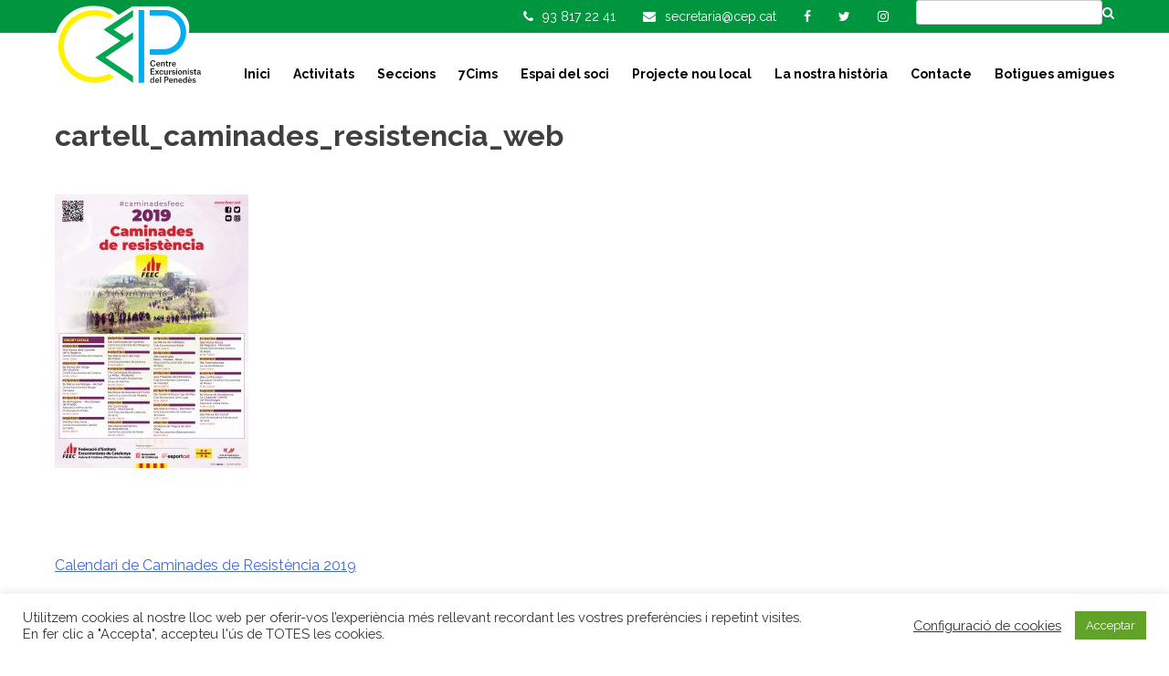

--- FILE ---
content_type: text/html; charset=UTF-8
request_url: https://cep.cat/2019/02/08/calendari-de-caminades-de-resistencia-2019/cartell_caminades_resistencia_web/
body_size: 15398
content:
<!DOCTYPE html>
<html lang="ca">

<head>
  <meta charset="UTF-8">
  <meta name="viewport" content="width=device-width, initial-scale=1">
  <link rel="profile" href="https://gmpg.org/xfn/11">
  <link rel="stylesheet" href="https://cep.cat/wp-content/themes/cep/fonts/font-awesome.css">
  <link href="https://cep.cat/wp-content/themes/cep/js/responsive-calendar/responsive-calendar.css"
    rel="stylesheet">
  <link rel="preconnect" href="https://fonts.googleapis.com">
  <link rel="preconnect" href="https://fonts.gstatic.com" crossorigin>
  <link
    href="https://fonts.googleapis.com/css2?family=Raleway:ital,wght@0,300;0,400;0,700;1,300;1,400;1,700&display=swap"
    rel="stylesheet">
  <!-- Leaflet CSS -->
  <link rel="stylesheet" href="https://unpkg.com/leaflet/dist/leaflet.css" />


  <link href="https://cep.cat/wp-content/themes/cep/js/slick/slick.css" rel="stylesheet">
  <script src="//maps.googleapis.com/maps/api/js?key=AIzaSyAEydqeu_2IuiVQa_EEy-SrW9xRn3oeKMc"></script>
  <meta name='robots' content='index, follow, max-image-preview:large, max-snippet:-1, max-video-preview:-1' />

	<!-- This site is optimized with the Yoast SEO plugin v26.7 - https://yoast.com/wordpress/plugins/seo/ -->
	<title>cartell_caminades_resistencia_web - Centre Excursionista del Penedès</title>
	<link rel="canonical" href="https://cep.cat/2019/02/08/calendari-de-caminades-de-resistencia-2019/cartell_caminades_resistencia_web/" />
	<meta property="og:locale" content="ca_ES" />
	<meta property="og:type" content="article" />
	<meta property="og:title" content="cartell_caminades_resistencia_web - Centre Excursionista del Penedès" />
	<meta property="og:url" content="https://cep.cat/2019/02/08/calendari-de-caminades-de-resistencia-2019/cartell_caminades_resistencia_web/" />
	<meta property="og:site_name" content="Centre Excursionista del Penedès" />
	<meta property="og:image" content="https://cep.cat/2019/02/08/calendari-de-caminades-de-resistencia-2019/cartell_caminades_resistencia_web" />
	<meta property="og:image:width" content="3508" />
	<meta property="og:image:height" content="4961" />
	<meta property="og:image:type" content="image/jpeg" />
	<meta name="twitter:card" content="summary_large_image" />
	<script type="application/ld+json" class="yoast-schema-graph">{"@context":"https://schema.org","@graph":[{"@type":"WebPage","@id":"https://cep.cat/2019/02/08/calendari-de-caminades-de-resistencia-2019/cartell_caminades_resistencia_web/","url":"https://cep.cat/2019/02/08/calendari-de-caminades-de-resistencia-2019/cartell_caminades_resistencia_web/","name":"cartell_caminades_resistencia_web - Centre Excursionista del Penedès","isPartOf":{"@id":"https://cep.cat/#website"},"primaryImageOfPage":{"@id":"https://cep.cat/2019/02/08/calendari-de-caminades-de-resistencia-2019/cartell_caminades_resistencia_web/#primaryimage"},"image":{"@id":"https://cep.cat/2019/02/08/calendari-de-caminades-de-resistencia-2019/cartell_caminades_resistencia_web/#primaryimage"},"thumbnailUrl":"https://cep.cat/wp-content/uploads/2019/02/cartell_caminades_resistencia_web.jpg","datePublished":"2019-02-07T19:57:15+00:00","breadcrumb":{"@id":"https://cep.cat/2019/02/08/calendari-de-caminades-de-resistencia-2019/cartell_caminades_resistencia_web/#breadcrumb"},"inLanguage":"ca","potentialAction":[{"@type":"ReadAction","target":["https://cep.cat/2019/02/08/calendari-de-caminades-de-resistencia-2019/cartell_caminades_resistencia_web/"]}]},{"@type":"ImageObject","inLanguage":"ca","@id":"https://cep.cat/2019/02/08/calendari-de-caminades-de-resistencia-2019/cartell_caminades_resistencia_web/#primaryimage","url":"https://cep.cat/wp-content/uploads/2019/02/cartell_caminades_resistencia_web.jpg","contentUrl":"https://cep.cat/wp-content/uploads/2019/02/cartell_caminades_resistencia_web.jpg","width":3508,"height":4961},{"@type":"BreadcrumbList","@id":"https://cep.cat/2019/02/08/calendari-de-caminades-de-resistencia-2019/cartell_caminades_resistencia_web/#breadcrumb","itemListElement":[{"@type":"ListItem","position":1,"name":"Inici","item":"https://cep.cat/"},{"@type":"ListItem","position":2,"name":"Calendari de Caminades de Resistència 2019","item":"https://cep.cat/2019/02/08/calendari-de-caminades-de-resistencia-2019/"},{"@type":"ListItem","position":3,"name":"cartell_caminades_resistencia_web"}]},{"@type":"WebSite","@id":"https://cep.cat/#website","url":"https://cep.cat/","name":"Centre Excursionista del Penedès","description":"CEP","potentialAction":[{"@type":"SearchAction","target":{"@type":"EntryPoint","urlTemplate":"https://cep.cat/?s={search_term_string}"},"query-input":{"@type":"PropertyValueSpecification","valueRequired":true,"valueName":"search_term_string"}}],"inLanguage":"ca"}]}</script>
	<!-- / Yoast SEO plugin. -->


<link rel="alternate" type="application/rss+xml" title="Centre Excursionista del Penedès &raquo; Canal d&#039;informació" href="https://cep.cat/feed/" />
<link rel="alternate" type="application/rss+xml" title="Centre Excursionista del Penedès &raquo; Canal dels comentaris" href="https://cep.cat/comments/feed/" />
<link rel="alternate" title="oEmbed (JSON)" type="application/json+oembed" href="https://cep.cat/wp-json/oembed/1.0/embed?url=https%3A%2F%2Fcep.cat%2F2019%2F02%2F08%2Fcalendari-de-caminades-de-resistencia-2019%2Fcartell_caminades_resistencia_web%2F" />
<link rel="alternate" title="oEmbed (XML)" type="text/xml+oembed" href="https://cep.cat/wp-json/oembed/1.0/embed?url=https%3A%2F%2Fcep.cat%2F2019%2F02%2F08%2Fcalendari-de-caminades-de-resistencia-2019%2Fcartell_caminades_resistencia_web%2F&#038;format=xml" />
<style id='wp-img-auto-sizes-contain-inline-css' type='text/css'>
img:is([sizes=auto i],[sizes^="auto," i]){contain-intrinsic-size:3000px 1500px}
/*# sourceURL=wp-img-auto-sizes-contain-inline-css */
</style>
<link rel='stylesheet' id='sbi_styles-css' href='https://cep.cat/wp-content/plugins/instagram-feed/css/sbi-styles.min.css?ver=6.10.0' type='text/css' media='all' />
<style id='wp-emoji-styles-inline-css' type='text/css'>

	img.wp-smiley, img.emoji {
		display: inline !important;
		border: none !important;
		box-shadow: none !important;
		height: 1em !important;
		width: 1em !important;
		margin: 0 0.07em !important;
		vertical-align: -0.1em !important;
		background: none !important;
		padding: 0 !important;
	}
/*# sourceURL=wp-emoji-styles-inline-css */
</style>
<link rel='stylesheet' id='contact-form-7-css' href='https://cep.cat/wp-content/plugins/contact-form-7/includes/css/styles.css?ver=6.1.4' type='text/css' media='all' />
<link rel='stylesheet' id='cookie-law-info-css' href='https://cep.cat/wp-content/plugins/cookie-law-info/legacy/public/css/cookie-law-info-public.css?ver=3.3.9.1' type='text/css' media='all' />
<link rel='stylesheet' id='cookie-law-info-gdpr-css' href='https://cep.cat/wp-content/plugins/cookie-law-info/legacy/public/css/cookie-law-info-gdpr.css?ver=3.3.9.1' type='text/css' media='all' />
<link rel='stylesheet' id='taxonomy-image-plugin-public-css' href='https://cep.cat/wp-content/plugins/taxonomy-images/css/style.css?ver=0.9.6' type='text/css' media='screen' />
<link rel='stylesheet' id='cep-style-css' href='https://cep.cat/wp-content/themes/cep/css/style.css?ver=20230426' type='text/css' media='all' />
<link rel='stylesheet' id='dashicons-css' href='https://cep.cat/wp-includes/css/dashicons.min.css?ver=6.9' type='text/css' media='all' />
<link rel='stylesheet' id='tablepress-default-css' href='https://cep.cat/wp-content/plugins/tablepress/css/build/default.css?ver=3.2.6' type='text/css' media='all' />
<script type="text/javascript" src="https://cep.cat/wp-includes/js/jquery/jquery.min.js?ver=3.7.1" id="jquery-core-js"></script>
<script type="text/javascript" src="https://cep.cat/wp-includes/js/jquery/jquery-migrate.min.js?ver=3.4.1" id="jquery-migrate-js"></script>
<script type="text/javascript" id="cookie-law-info-js-extra">
/* <![CDATA[ */
var Cli_Data = {"nn_cookie_ids":[],"cookielist":[],"non_necessary_cookies":{"functional":["lang"],"analytics":["_gat_gtag_UA_111293540_1","_gid","_ga"]},"ccpaEnabled":"","ccpaRegionBased":"","ccpaBarEnabled":"","strictlyEnabled":["necessary","obligatoire"],"ccpaType":"gdpr","js_blocking":"1","custom_integration":"","triggerDomRefresh":"","secure_cookies":""};
var cli_cookiebar_settings = {"animate_speed_hide":"500","animate_speed_show":"500","background":"#FFF","border":"#b1a6a6c2","border_on":"","button_1_button_colour":"#61a229","button_1_button_hover":"#4e8221","button_1_link_colour":"#fff","button_1_as_button":"1","button_1_new_win":"","button_2_button_colour":"#333","button_2_button_hover":"#292929","button_2_link_colour":"#444","button_2_as_button":"","button_2_hidebar":"","button_3_button_colour":"#3566bb","button_3_button_hover":"#2a5296","button_3_link_colour":"#fff","button_3_as_button":"1","button_3_new_win":"","button_4_button_colour":"#000","button_4_button_hover":"#000000","button_4_link_colour":"#333333","button_4_as_button":"","button_7_button_colour":"#61a229","button_7_button_hover":"#4e8221","button_7_link_colour":"#fff","button_7_as_button":"1","button_7_new_win":"","font_family":"inherit","header_fix":"","notify_animate_hide":"1","notify_animate_show":"","notify_div_id":"#cookie-law-info-bar","notify_position_horizontal":"right","notify_position_vertical":"bottom","scroll_close":"","scroll_close_reload":"","accept_close_reload":"","reject_close_reload":"","showagain_tab":"","showagain_background":"#fff","showagain_border":"#000","showagain_div_id":"#cookie-law-info-again","showagain_x_position":"100px","text":"#333333","show_once_yn":"","show_once":"10000","logging_on":"","as_popup":"","popup_overlay":"1","bar_heading_text":"","cookie_bar_as":"banner","popup_showagain_position":"bottom-right","widget_position":"left"};
var log_object = {"ajax_url":"https://cep.cat/wp-admin/admin-ajax.php"};
//# sourceURL=cookie-law-info-js-extra
/* ]]> */
</script>
<script type="text/javascript" src="https://cep.cat/wp-content/plugins/cookie-law-info/legacy/public/js/cookie-law-info-public.js?ver=3.3.9.1" id="cookie-law-info-js"></script>
<script type="text/javascript" src="https://cep.cat/wp-content/themes/cep/js/scripts.min.js?ver=20230426" id="cep-main-js"></script>
<link rel="https://api.w.org/" href="https://cep.cat/wp-json/" /><link rel="alternate" title="JSON" type="application/json" href="https://cep.cat/wp-json/wp/v2/media/3107" /><link rel="EditURI" type="application/rsd+xml" title="RSD" href="https://cep.cat/xmlrpc.php?rsd" />
<meta name="generator" content="WordPress 6.9" />
<link rel='shortlink' href='https://cep.cat/?p=3107' />
<style type="text/css">.recentcomments a{display:inline !important;padding:0 !important;margin:0 !important;}</style><link rel="icon" href="https://cep.cat/wp-content/uploads/2023/04/cropped-android-icon-192x192-1-32x32.png" sizes="32x32" />
<link rel="icon" href="https://cep.cat/wp-content/uploads/2023/04/cropped-android-icon-192x192-1-192x192.png" sizes="192x192" />
<link rel="apple-touch-icon" href="https://cep.cat/wp-content/uploads/2023/04/cropped-android-icon-192x192-1-180x180.png" />
<meta name="msapplication-TileImage" content="https://cep.cat/wp-content/uploads/2023/04/cropped-android-icon-192x192-1-270x270.png" />
<link rel='stylesheet' id='cookie-law-info-table-css' href='https://cep.cat/wp-content/plugins/cookie-law-info/legacy/public/css/cookie-law-info-table.css?ver=3.3.9.1' type='text/css' media='all' />
<link rel='stylesheet' id='wp-email-subscription-popup-css' href='https://cep.cat/wp-content/plugins/email-subscribe/css/wp-email-subscription-popup.css?ver=1.2.11' type='text/css' media='all' />
<link rel='stylesheet' id='subscribe-popup-css' href='https://cep.cat/wp-content/plugins/email-subscribe/css/subscribe-popup.css?ver=1.2.11' type='text/css' media='all' />
</head>

<body data-rsssl=1 class="attachment wp-singular attachment-template-default single single-attachment postid-3107 attachmentid-3107 attachment-jpeg wp-theme-cep group-blog">
  <div id="page" class="site">
    <a class="skip-link screen-reader-text" href="#content">Skip to content</a>

    <header id="masthead" class="site-header" role="banner">

      <div class="top-bar">
        <div class="wrapper">
          <ul class="top-bar-links">
            <li><i class="fa fa-phone" aria-hidden="true"></i><span class="top-phone">93 817 22 41</span></li>
            <li><a href="mailto:secretaria@cep.cat"><i class="fa fa-envelope"
                  aria-hidden="true"></i></a><span class="top-email">secretaria@cep.cat</span>
            </li>
            <li><a href="https://ca-es.facebook.com/centreexcursionistadelpenedes/" target="_blank"><i
                  class="fa fa-facebook" aria-hidden="true"></i></a></li>
            <li><a href="https://twitter.com/cep_penedes" target="_blank"><i class="fa fa-twitter"
                  aria-hidden="true"></i></a></li>
            <li><a href="https://www.instagram.com/cep_penedes" target="_blank"><i class="fa fa-instagram"
                  aria-hidden="true"></i></a></li>
            <li>
              <form class="search-form" method="get" id="searchform" action="https://cep.cat/">
                <input type="text" value="" name="s" id="s" />
                <input type="hidden" name="search-type" value="global" />
                <i class="fa fa-search" aria-hidden="true"></i>
              </form>
            </li>
          </ul>
        </div>
      </div>

      <div class="main-header">
        <div class="wrapper">
          <div class="site-branding">
            <h1 class="site-title"><a href="https://cep.cat/" rel="home"><img
                  src="https://cep.cat/wp-content/themes/cep/img/logo-cep-h-2023.svg"
                  alt="Centre Excursionista del Penedès" class="header-brand"></a></h1>
          </div><!-- site branding -->

          
          <div class="toggle-btn hidden-desktop">
            <i id="movMenu" class="fa fa-bars" aria-hidden="true"></i>
          </div>
          <nav id="site-navigation" class="main-navigation" role="navigation">
            <!--<button class="menu-toggle" aria-controls="primary-menu" aria-expanded="false">Primary Menu</button>-->
            <div class="menu-menu-1-container"><ul id="primary-menu" class="menu nav-menu"><li id="menu-item-14" class="menu-item menu-item-type-post_type menu-item-object-page menu-item-home menu-item-14"><a href="https://cep.cat/">Inici</a></li>
<li id="menu-item-33" class="menu-item menu-item-type-post_type menu-item-object-page menu-item-has-children menu-item-33"><a href="https://cep.cat/activitats/">Activitats</a>
<ul class="sub-menu">
	<li id="menu-item-6598" class="menu-item menu-item-type-post_type menu-item-object-page menu-item-6598"><a href="https://cep.cat/classificacio-repte-olla-joncosa-montmell/">Classificació repte Olla de la Joncosa del Montmell</a></li>
</ul>
</li>
<li id="menu-item-32" class="menu-item menu-item-type-post_type menu-item-object-page menu-item-has-children menu-item-32"><a href="https://cep.cat/seccions/">Seccions</a>
<ul class="sub-menu">
	<li id="menu-item-4681" class="menu-item menu-item-type-post_type menu-item-object-page menu-item-4681"><a href="https://cep.cat/apadrina-una-barraca/">Apadrina una barraca</a></li>
</ul>
</li>
<li id="menu-item-151" class="menu-item menu-item-type-post_type menu-item-object-page menu-item-has-children menu-item-151"><a href="https://cep.cat/7-cims/">7Cims</a>
<ul class="sub-menu">
	<li id="menu-item-5389" class="menu-item menu-item-type-post_type menu-item-object-page menu-item-5389"><a href="https://cep.cat/7-cims-2024/">7 cims 2024</a></li>
	<li id="menu-item-5872" class="menu-item menu-item-type-post_type menu-item-object-page menu-item-5872"><a href="https://cep.cat/7-cims-2025/">7 cims 2025</a></li>
	<li id="menu-item-6593" class="menu-item menu-item-type-post_type menu-item-object-page menu-item-6593"><a href="https://cep.cat/7-cims-2026/">7 cims 2026</a></li>
</ul>
</li>
<li id="menu-item-31" class="menu-item menu-item-type-post_type menu-item-object-page menu-item-31"><a href="https://cep.cat/espai-del-soci/">Espai del soci</a></li>
<li id="menu-item-2280" class="menu-item menu-item-type-post_type menu-item-object-page menu-item-2280"><a href="https://cep.cat/?page_id=2247">Projecte nou local</a></li>
<li id="menu-item-30" class="menu-item menu-item-type-post_type menu-item-object-page menu-item-30"><a href="https://cep.cat/la-nostra-historia/">La nostra història</a></li>
<li id="menu-item-29" class="menu-item menu-item-type-post_type menu-item-object-page menu-item-29"><a href="https://cep.cat/contacte/">Contacte</a></li>
<li id="menu-item-28" class="menu-item menu-item-type-post_type menu-item-object-page menu-item-28"><a href="https://cep.cat/botigues-amigues/">Botigues amigues</a></li>
</ul></div>          </nav><!-- #site-navigation -->
        </div>
      </div>

    </header><!-- #masthead -->

    <div id="content" class="site-content">
      <div class="side-overlay"></div>
      <a href="javascript:void(0)" id="closeSidebar" class=""><i class="fa fa-times" aria-hidden="true"></i></a>
	<div id="primary" class="content-area">
		<main id="main" class="site-main" role="main">

		
<article id="post-3107" class="post-3107 attachment type-attachment status-inherit hentry category-sin-categoria">
	<header class="entry-header">
		<h1 class="entry-title">cartell_caminades_resistencia_web</h1>	</header><!-- .entry-header -->

	<div class="entry-content">
		<p class="attachment"><a href='https://cep.cat/wp-content/uploads/2019/02/cartell_caminades_resistencia_web.jpg'><img fetchpriority="high" decoding="async" width="212" height="300" src="https://cep.cat/wp-content/uploads/2019/02/cartell_caminades_resistencia_web-212x300.jpg" class="attachment-medium size-medium" alt="" srcset="https://cep.cat/wp-content/uploads/2019/02/cartell_caminades_resistencia_web-212x300.jpg 212w, https://cep.cat/wp-content/uploads/2019/02/cartell_caminades_resistencia_web-768x1086.jpg 768w, https://cep.cat/wp-content/uploads/2019/02/cartell_caminades_resistencia_web-724x1024.jpg 724w" sizes="(max-width: 212px) 100vw, 212px" /></a></p>
	</div><!-- .entry-content -->

	<footer class="entry-footer">
			</footer><!-- .entry-footer -->
</article><!-- #post-## -->

	<nav class="navigation post-navigation" aria-label="Entrades">
		<h2 class="screen-reader-text">Navegació d&#039;entrades</h2>
		<div class="nav-links"><div class="nav-previous"><a href="https://cep.cat/2019/02/08/calendari-de-caminades-de-resistencia-2019/" rel="prev">Calendari de Caminades de Resistència 2019</a></div></div>
	</nav>
		</main><!-- #main -->
	</div><!-- #primary -->

<!--
<aside id="secondary" class="widget-area" role="complementary">
	<section id="search-2" class="widget widget_search"><form role="search" method="get" class="search-form" action="https://cep.cat/">
				<label>
					<span class="screen-reader-text">Cerca:</span>
					<input type="search" class="search-field" placeholder="Cerca &hellip;" value="" name="s" />
				</label>
				<input type="submit" class="search-submit" value="Cerca" />
			</form></section>
		<section id="recent-posts-2" class="widget widget_recent_entries">
		<h2 class="widget-title">Entrades recents</h2>
		<ul>
											<li>
					<a href="https://cep.cat/2025/11/12/adeu-a-antoni-poyo-primer-president-del-cep-i-referent-puntal-de-lespeleologia-catalana/">Adeu a Antoni Poyo, primer president del CEP i referent puntal de l’espeleologia catalana</a>
									</li>
											<li>
					<a href="https://cep.cat/2025/09/29/lolla-de-la-joncosa-ja-compta-amb-plaques-identificatives-als-cims/">L’Olla de la Joncosa ja compta amb plaques identificatives als cims</a>
									</li>
											<li>
					<a href="https://cep.cat/2025/09/05/nou-horari-de-secretaria/">Nou horari de secretaria!</a>
									</li>
											<li>
					<a href="https://cep.cat/2025/09/05/cursos-a-la-seu-social-inici-al-setembre-2025/">Cursos a la Seu Social inici al Setembre 2025</a>
									</li>
											<li>
					<a href="https://cep.cat/2025/06/02/avui-el-cep-fa-50-anys-per-molts-anys-fotografies-acte-institucional/">AVUI EL CEP FA 50 ANYS! PER MOLTS ANYS! + FOTOGRAFIES ACTE INSTITUCIONAL</a>
									</li>
					</ul>

		</section><section id="recent-comments-2" class="widget widget_recent_comments"><h2 class="widget-title">Comentaris recents</h2><ul id="recentcomments"><li class="recentcomments"><span class="comment-author-link"><a href="https://tizanidine01.com" class="url" rel="ugc external nofollow">tizanidine hcl what is it used for</a></span> en <a href="https://cep.cat/2016/11/16/obertes-les-inscripcions-de-les-estades-hivernals-de-la-feec/#comment-475">Obertes les inscripcions de les Estades Hivernals de la FEEC</a></li><li class="recentcomments"><span class="comment-author-link"><a href="https://zanaflex365.com" class="url" rel="ugc external nofollow">can you take ambien with zanaflex</a></span> en <a href="https://cep.cat/2023/06/30/cursos-a-la-seu-social-inici-al-setembre/#comment-474">Cursos a la Seu Social inici al Setembre</a></li><li class="recentcomments"><span class="comment-author-link"><a href="https://artane7y7.com" class="url" rel="ugc external nofollow">artane heating</a></span> en <a href="https://cep.cat/2016/11/16/obertes-les-inscripcions-de-les-estades-hivernals-de-la-feec/#comment-473">Obertes les inscripcions de les Estades Hivernals de la FEEC</a></li><li class="recentcomments"><span class="comment-author-link"><a href="https://cyproheptadine24w.com" class="url" rel="ugc external nofollow">cyproheptadine headache</a></span> en <a href="https://cep.cat/2016/11/16/obertes-les-inscripcions-de-les-estades-hivernals-de-la-feec/#comment-472">Obertes les inscripcions de les Estades Hivernals de la FEEC</a></li><li class="recentcomments"><span class="comment-author-link"><a href="https://toradol888.com" class="url" rel="ugc external nofollow">how to buy toradol pills</a></span> en <a href="https://cep.cat/2016/11/16/obertes-les-inscripcions-de-les-estades-hivernals-de-la-feec/#comment-471">Obertes les inscripcions de les Estades Hivernals de la FEEC</a></li></ul></section><section id="archives-2" class="widget widget_archive"><h2 class="widget-title">Arxius</h2>
			<ul>
					<li><a href='https://cep.cat/2025/11/'>novembre 2025</a></li>
	<li><a href='https://cep.cat/2025/09/'>setembre 2025</a></li>
	<li><a href='https://cep.cat/2025/06/'>juny 2025</a></li>
	<li><a href='https://cep.cat/2025/05/'>maig 2025</a></li>
	<li><a href='https://cep.cat/2025/04/'>abril 2025</a></li>
	<li><a href='https://cep.cat/2025/03/'>març 2025</a></li>
	<li><a href='https://cep.cat/2025/01/'>gener 2025</a></li>
	<li><a href='https://cep.cat/2024/10/'>octubre 2024</a></li>
	<li><a href='https://cep.cat/2024/06/'>juny 2024</a></li>
	<li><a href='https://cep.cat/2024/03/'>març 2024</a></li>
	<li><a href='https://cep.cat/2024/02/'>febrer 2024</a></li>
	<li><a href='https://cep.cat/2023/11/'>novembre 2023</a></li>
	<li><a href='https://cep.cat/2023/06/'>juny 2023</a></li>
	<li><a href='https://cep.cat/2023/05/'>maig 2023</a></li>
	<li><a href='https://cep.cat/2023/04/'>abril 2023</a></li>
	<li><a href='https://cep.cat/2022/12/'>desembre 2022</a></li>
	<li><a href='https://cep.cat/2022/11/'>novembre 2022</a></li>
	<li><a href='https://cep.cat/2022/10/'>octubre 2022</a></li>
	<li><a href='https://cep.cat/2022/09/'>setembre 2022</a></li>
	<li><a href='https://cep.cat/2022/05/'>maig 2022</a></li>
	<li><a href='https://cep.cat/2022/02/'>febrer 2022</a></li>
	<li><a href='https://cep.cat/2022/01/'>gener 2022</a></li>
	<li><a href='https://cep.cat/2021/12/'>desembre 2021</a></li>
	<li><a href='https://cep.cat/2021/10/'>octubre 2021</a></li>
	<li><a href='https://cep.cat/2021/08/'>agost 2021</a></li>
	<li><a href='https://cep.cat/2021/07/'>juliol 2021</a></li>
	<li><a href='https://cep.cat/2021/05/'>maig 2021</a></li>
	<li><a href='https://cep.cat/2021/04/'>abril 2021</a></li>
	<li><a href='https://cep.cat/2021/03/'>març 2021</a></li>
	<li><a href='https://cep.cat/2020/12/'>desembre 2020</a></li>
	<li><a href='https://cep.cat/2020/11/'>novembre 2020</a></li>
	<li><a href='https://cep.cat/2020/10/'>octubre 2020</a></li>
	<li><a href='https://cep.cat/2020/09/'>setembre 2020</a></li>
	<li><a href='https://cep.cat/2020/07/'>juliol 2020</a></li>
	<li><a href='https://cep.cat/2020/06/'>juny 2020</a></li>
	<li><a href='https://cep.cat/2020/04/'>abril 2020</a></li>
	<li><a href='https://cep.cat/2020/03/'>març 2020</a></li>
	<li><a href='https://cep.cat/2020/02/'>febrer 2020</a></li>
	<li><a href='https://cep.cat/2020/01/'>gener 2020</a></li>
	<li><a href='https://cep.cat/2019/12/'>desembre 2019</a></li>
	<li><a href='https://cep.cat/2019/11/'>novembre 2019</a></li>
	<li><a href='https://cep.cat/2019/10/'>octubre 2019</a></li>
	<li><a href='https://cep.cat/2019/09/'>setembre 2019</a></li>
	<li><a href='https://cep.cat/2019/08/'>agost 2019</a></li>
	<li><a href='https://cep.cat/2019/07/'>juliol 2019</a></li>
	<li><a href='https://cep.cat/2019/06/'>juny 2019</a></li>
	<li><a href='https://cep.cat/2019/05/'>maig 2019</a></li>
	<li><a href='https://cep.cat/2019/04/'>abril 2019</a></li>
	<li><a href='https://cep.cat/2019/03/'>març 2019</a></li>
	<li><a href='https://cep.cat/2019/02/'>febrer 2019</a></li>
	<li><a href='https://cep.cat/2019/01/'>gener 2019</a></li>
	<li><a href='https://cep.cat/2018/12/'>desembre 2018</a></li>
	<li><a href='https://cep.cat/2018/11/'>novembre 2018</a></li>
	<li><a href='https://cep.cat/2018/10/'>octubre 2018</a></li>
	<li><a href='https://cep.cat/2018/09/'>setembre 2018</a></li>
	<li><a href='https://cep.cat/2018/08/'>agost 2018</a></li>
	<li><a href='https://cep.cat/2018/07/'>juliol 2018</a></li>
	<li><a href='https://cep.cat/2018/06/'>juny 2018</a></li>
	<li><a href='https://cep.cat/2018/05/'>maig 2018</a></li>
	<li><a href='https://cep.cat/2018/04/'>abril 2018</a></li>
	<li><a href='https://cep.cat/2018/03/'>març 2018</a></li>
	<li><a href='https://cep.cat/2018/02/'>febrer 2018</a></li>
	<li><a href='https://cep.cat/2018/01/'>gener 2018</a></li>
	<li><a href='https://cep.cat/2017/12/'>desembre 2017</a></li>
	<li><a href='https://cep.cat/2017/11/'>novembre 2017</a></li>
	<li><a href='https://cep.cat/2017/10/'>octubre 2017</a></li>
	<li><a href='https://cep.cat/2017/09/'>setembre 2017</a></li>
	<li><a href='https://cep.cat/2017/08/'>agost 2017</a></li>
	<li><a href='https://cep.cat/2017/07/'>juliol 2017</a></li>
	<li><a href='https://cep.cat/2017/06/'>juny 2017</a></li>
	<li><a href='https://cep.cat/2017/05/'>maig 2017</a></li>
	<li><a href='https://cep.cat/2017/04/'>abril 2017</a></li>
	<li><a href='https://cep.cat/2017/03/'>març 2017</a></li>
	<li><a href='https://cep.cat/2017/02/'>febrer 2017</a></li>
	<li><a href='https://cep.cat/2017/01/'>gener 2017</a></li>
	<li><a href='https://cep.cat/2016/12/'>desembre 2016</a></li>
	<li><a href='https://cep.cat/2016/11/'>novembre 2016</a></li>
	<li><a href='https://cep.cat/2016/10/'>octubre 2016</a></li>
	<li><a href='https://cep.cat/2016/09/'>setembre 2016</a></li>
	<li><a href='https://cep.cat/2016/08/'>agost 2016</a></li>
	<li><a href='https://cep.cat/2016/07/'>juliol 2016</a></li>
	<li><a href='https://cep.cat/2016/06/'>juny 2016</a></li>
	<li><a href='https://cep.cat/2016/05/'>maig 2016</a></li>
	<li><a href='https://cep.cat/2016/04/'>abril 2016</a></li>
	<li><a href='https://cep.cat/2016/03/'>març 2016</a></li>
			</ul>

			</section><section id="categories-2" class="widget widget_categories"><h2 class="widget-title">Categories</h2>
			<ul>
					<li class="cat-item cat-item-62"><a href="https://cep.cat/category/7-cims-2018/">7 Cims 2018</a>
</li>
	<li class="cat-item cat-item-36"><a href="https://cep.cat/category/7cims/">7cims</a>
</li>
	<li class="cat-item cat-item-121"><a href="https://cep.cat/category/alta-muntanya/">alta-muntanya</a>
</li>
	<li class="cat-item cat-item-74"><a href="https://cep.cat/category/biblioteca/">biblioteca</a>
</li>
	<li class="cat-item cat-item-76"><a href="https://cep.cat/category/bicicleta/">bicicleta</a>
</li>
	<li class="cat-item cat-item-127"><a href="https://cep.cat/category/caminades-esportives/">caminades-esportives</a>
</li>
	<li class="cat-item cat-item-65"><a href="https://cep.cat/category/cims-i-travesses/">Cims i travesses</a>
</li>
	<li class="cat-item cat-item-73"><a href="https://cep.cat/category/coral/">coral</a>
</li>
	<li class="cat-item cat-item-69"><a href="https://cep.cat/category/curses-de-muntanya/">curses-de-muntanya</a>
</li>
	<li class="cat-item cat-item-94"><a href="https://cep.cat/category/dona-alpina-penedesenca/">Dona Alpina Penedesenca</a>
</li>
	<li class="cat-item cat-item-89"><a href="https://cep.cat/category/esqui-de-muntanya/">Esquí de muntanya</a>
</li>
	<li class="cat-item cat-item-66"><a href="https://cep.cat/category/excursionisme/">excursionisme</a>
</li>
	<li class="cat-item cat-item-120"><a href="https://cep.cat/category/papiol-extrem/">Papiol Extrem</a>
</li>
	<li class="cat-item cat-item-113"><a href="https://cep.cat/category/pedra-seca/">pedra-seca</a>
</li>
	<li class="cat-item cat-item-64"><a href="https://cep.cat/category/pedraseca/">Pedraseca</a>
</li>
	<li class="cat-item cat-item-124"><a href="https://cep.cat/category/penedes-verd/">penedes-verd</a>
</li>
	<li class="cat-item cat-item-63"><a href="https://cep.cat/category/projecte-nou-local/">Projecte nou local</a>
</li>
	<li class="cat-item cat-item-115"><a href="https://cep.cat/category/seccio-jove/">seccio-jove</a>
</li>
	<li class="cat-item cat-item-1"><a href="https://cep.cat/category/sin-categoria/">Sin categoría</a>
</li>
			</ul>

			</section><section id="meta-2" class="widget widget_meta"><h2 class="widget-title">Meta</h2>
		<ul>
						<li><a rel="nofollow" href="https://cep.cat/wp-login.php">Entra</a></li>
			<li><a href="https://cep.cat/feed/">Canal de les entrades</a></li>
			<li><a href="https://cep.cat/comments/feed/">Canal dels comentaris</a></li>

			<li><a href="https://wordpress.org/">WordPress.org (en anglès)</a></li>
		</ul>

		</section></aside>
-->

    </div><!-- #content -->
  <div class="botigues-amigues">
    <div class="wrapper">
    <h2>Botigues amigues</h2>
    <p>Interessants descomptes per als nostres Socis/es.</p>
    <ul class="slick-botigues">
                                                              <li>
                  <a href="https://www.cpnl.cat/xarxa/cnlaltpenedes/"  target="_blank" title="CNL de l&#8217;Alt Penedès">
                    <img width="120" height="120" src="https://cep.cat/wp-content/uploads/2019/03/logo_cpnl_facebook.gif" class="attachment-post-thumbnail size-post-thumbnail wp-post-image" alt="" decoding="async" loading="lazy" />                  </a>
                  </li>
                                                              <li>
                  <a href="http://opticaroigvilafranca.com/"  target="_blank" title="Òptica Roig">
                    <img width="120" height="120" src="https://cep.cat/wp-content/uploads/2017/06/optica-roig.jpg" class="attachment-post-thumbnail size-post-thumbnail wp-post-image" alt="" decoding="async" loading="lazy" />                  </a>
                  </li>
                                                              <li>
                  <a href="http://miostaf.com/"  target="_blank" title="Miostaf">
                    <img width="120" height="120" src="https://cep.cat/wp-content/uploads/2017/06/midstaf.jpg" class="attachment-post-thumbnail size-post-thumbnail wp-post-image" alt="" decoding="async" loading="lazy" />                  </a>
                  </li>
                                                              <li>
                  <a href="https://www.facebook.com/labalancavilafranca/"  target="_blank" title="La Balança">
                    <img width="120" height="120" src="https://cep.cat/wp-content/uploads/2017/06/la-balansa.jpg" class="attachment-post-thumbnail size-post-thumbnail wp-post-image" alt="" decoding="async" loading="lazy" />                  </a>
                  </li>
                                                              <li>
                  <a href="http://www.intersport.es/tiendas/vilafranca-del-penedes--intersport-olaria-s10171"  target="_blank" title="InterSport">
                    <img width="120" height="120" src="https://cep.cat/wp-content/uploads/2017/06/inter-sport.jpg" class="attachment-post-thumbnail size-post-thumbnail wp-post-image" alt="" decoding="async" loading="lazy" />                  </a>
                  </li>
                                                              <li>
                  <a href="https://www.fisioterapiaelcentre.cat/"  target="_blank" title="Fisioteràpia">
                    <img width="120" height="120" src="https://cep.cat/wp-content/uploads/2017/06/fisoterapia.jpg" class="attachment-post-thumbnail size-post-thumbnail wp-post-image" alt="" decoding="async" loading="lazy" />                  </a>
                  </li>
                                                              <li>
                  <a href="http://www.eds.cat/"  target="_blank" title="Espai d&#8217;esport">
                    <img width="120" height="120" src="https://cep.cat/wp-content/uploads/2017/06/espai-desport.jpg" class="attachment-post-thumbnail size-post-thumbnail wp-post-image" alt="" decoding="async" loading="lazy" />                  </a>
                  </li>
                                                              <li>
                  <a href="http://ciclescatalunya.cat/"  target="_blank" title="Cicles Catalunya">
                    <img width="120" height="120" src="https://cep.cat/wp-content/uploads/2017/06/cicles-catalunya.jpg" class="attachment-post-thumbnail size-post-thumbnail wp-post-image" alt="" decoding="async" loading="lazy" />                  </a>
                  </li>
                                                              <li>
                  <a href="https://www.cavilafranca.com/"  target="_blank" title="Cav">
                    <img width="120" height="120" src="https://cep.cat/wp-content/uploads/2017/06/cav.jpg" class="attachment-post-thumbnail size-post-thumbnail wp-post-image" alt="" decoding="async" loading="lazy" />                  </a>
                  </li>
                                                              <li>
                  <a href="https://www.facebook.com/casalsnens/"  target="_blank" title="Casals Nens">
                    <img width="120" height="120" src="https://cep.cat/wp-content/uploads/2017/06/casals-nens.jpg" class="attachment-post-thumbnail size-post-thumbnail wp-post-image" alt="" decoding="async" loading="lazy" />                  </a>
                  </li>
                                                              <li>
                  <a href="https://www.facebook.com/casalsnens/"  target="_blank" title="Casals">
                    <img width="120" height="120" src="https://cep.cat/wp-content/uploads/2017/06/casals.jpg" class="attachment-post-thumbnail size-post-thumbnail wp-post-image" alt="" decoding="async" loading="lazy" />                  </a>
                  </li>
                                                              <li>
                  <a href="http://www.doctoralia.es/medico/descalzi+farreres+adolf-10373494"  target="_blank" title="Dr. Adolf Descalzi">
                    <img width="120" height="120" src="https://cep.cat/wp-content/uploads/2017/03/adolf-descalzi.jpg" class="attachment-post-thumbnail size-post-thumbnail wp-post-image" alt="" decoding="async" loading="lazy" />                  </a>
                  </li>
                                          </ul>
      <button class="botiga-prev"></button>
      <button class="botiga-next"></button>
    </div>
  </div>
        <footer id="colophon" class="site-footer" role="contentinfo">
    <div class="wrapper">
      <div class="info">
        <h2>2003 - 2026 © Centre Excursionista Penedès</h2>
        <address>Pere el Gran, 18 - Vilafranca del Penedès</address>
        <p class="phone">93 817 22 41</p>
        <a class="mail" href="mailto:secretaria@cep.cat">secretaria@cep.cat</a>
      </div>
      <div class="enllasos">
        <h2>Enllaços d'interès</h2>
        <a href="#" class="link">FEEC - Federació d'Entitats Excursionistes de Catalunya</a>
        <a href="#" class="link">Ajuntament de Vilafranca del Penedès</a>
      </div>
      <div class="social">
        <h2>Segueix-nos</h2>
        <a href="https://ca-es.facebook.com/centreexcursionistadelpenedes/" class="link"><i class="fa fa-facebook-square" aria-hidden="true"></i> Facebook</a>
        <a href="https://twitter.com/cep_penedes" class="link"><i class="fa fa-twitter" aria-hidden="true"></i> Twitter</a>
        <a href="https://www.instagram.com/cep_penedes" class="link"><i class="fa fa-instagram" aria-hidden="true"></i> Instagram</a>
      </div>
    </div>
    </footer><!-- #colophon -->
</div><!-- #page -->
<script type="speculationrules">
{"prefetch":[{"source":"document","where":{"and":[{"href_matches":"/*"},{"not":{"href_matches":["/wp-*.php","/wp-admin/*","/wp-content/uploads/*","/wp-content/*","/wp-content/plugins/*","/wp-content/themes/cep/*","/*\\?(.+)"]}},{"not":{"selector_matches":"a[rel~=\"nofollow\"]"}},{"not":{"selector_matches":".no-prefetch, .no-prefetch a"}}]},"eagerness":"conservative"}]}
</script>
<!--googleoff: all--><div id="cookie-law-info-bar" data-nosnippet="true"><span><div class="cli-bar-container cli-style-v2"><div class="cli-bar-message">Utilitzem cookies al nostre lloc web per oferir-vos l’experiència més rellevant recordant les vostres preferències i repetint visites. En fer clic a "Accepta", accepteu l'ús de TOTES les cookies.</div><div class="cli-bar-btn_container"><a role='button' class="cli_settings_button" style="margin:0px 10px 0px 5px">Configuració de cookies</a><a role='button' data-cli_action="accept" id="cookie_action_close_header" class="medium cli-plugin-button cli-plugin-main-button cookie_action_close_header cli_action_button wt-cli-accept-btn" style="display:inline-block">Acceptar</a></div></div></span></div><div id="cookie-law-info-again" style="display:none" data-nosnippet="true"><span id="cookie_hdr_showagain">Manage consent</span></div><div class="cli-modal" data-nosnippet="true" id="cliSettingsPopup" tabindex="-1" role="dialog" aria-labelledby="cliSettingsPopup" aria-hidden="true">
  <div class="cli-modal-dialog" role="document">
	<div class="cli-modal-content cli-bar-popup">
		  <button type="button" class="cli-modal-close" id="cliModalClose">
			<svg class="" viewBox="0 0 24 24"><path d="M19 6.41l-1.41-1.41-5.59 5.59-5.59-5.59-1.41 1.41 5.59 5.59-5.59 5.59 1.41 1.41 5.59-5.59 5.59 5.59 1.41-1.41-5.59-5.59z"></path><path d="M0 0h24v24h-24z" fill="none"></path></svg>
			<span class="wt-cli-sr-only">Tanca</span>
		  </button>
		  <div class="cli-modal-body">
			<div class="cli-container-fluid cli-tab-container">
	<div class="cli-row">
		<div class="cli-col-12 cli-align-items-stretch cli-px-0">
			<div class="cli-privacy-overview">
				<h4>Descripció general de privadesa</h4>				<div class="cli-privacy-content">
					<div class="cli-privacy-content-text">Aquest lloc web utilitza cookies per millorar la vostra experiència mentre navegueu pel lloc web. D’aquestes, les cookies que es classifiquen com a necessàries s’emmagatzemen al vostre navegador, ja que són essencials per al funcionament de les funcionalitats bàsiques del lloc web. També fem servir cookies de tercers que ens ajuden a analitzar i entendre com utilitzeu aquest lloc web. Aquestes cookies s’emmagatzemaran al vostre navegador només amb el vostre consentiment. També teniu l’opció de desactivar aquestes cookies. Però desactivar algunes d’aquestes cookies pot afectar la vostra experiència de navegació.</div>
				</div>
				<a class="cli-privacy-readmore" aria-label="Mostra'n més" role="button" data-readmore-text="Mostra'n més" data-readless-text="Mostra'n menys"></a>			</div>
		</div>
		<div class="cli-col-12 cli-align-items-stretch cli-px-0 cli-tab-section-container">
												<div class="cli-tab-section">
						<div class="cli-tab-header">
							<a role="button" tabindex="0" class="cli-nav-link cli-settings-mobile" data-target="necessary" data-toggle="cli-toggle-tab">
								Necessaries							</a>
															<div class="wt-cli-necessary-checkbox">
									<input type="checkbox" class="cli-user-preference-checkbox"  id="wt-cli-checkbox-necessary" data-id="checkbox-necessary" checked="checked"  />
									<label class="form-check-label" for="wt-cli-checkbox-necessary">Necessaries</label>
								</div>
								<span class="cli-necessary-caption">Sempre activat</span>
													</div>
						<div class="cli-tab-content">
							<div class="cli-tab-pane cli-fade" data-id="necessary">
								<div class="wt-cli-cookie-description">
									Les cookies necessàries són absolutament essencials perquè el lloc web funcioni correctament. Aquestes cookies garanteixen funcionalitats bàsiques i funcions de seguretat del lloc web, de forma anònima.
<table class="cookielawinfo-row-cat-table cookielawinfo-winter"><thead><tr><th class="cookielawinfo-column-1">Galeta</th><th class="cookielawinfo-column-3">Durada</th><th class="cookielawinfo-column-4">Descripció</th></tr></thead><tbody><tr class="cookielawinfo-row"><td class="cookielawinfo-column-1">__cfduid</td><td class="cookielawinfo-column-3">1 mes</td><td class="cookielawinfo-column-4">La cookie l’utilitzen serveis de cdn com CloudFlare per identificar els clients individuals darrere d’una adreça IP compartida i aplicar la configuració de seguretat per client. No es correspon amb cap identificador d’usuari a l’aplicació web i no emmagatzema cap informació d’identificació personal.</td></tr><tr class="cookielawinfo-row"><td class="cookielawinfo-column-1">cookielawinfo-checbox-analytics</td><td class="cookielawinfo-column-3">11 mesos</td><td class="cookielawinfo-column-4">Aquesta cookie la defineix el complement de consentiment de cookies de GDPR. La cookie s’utilitza per emmagatzemar el consentiment de l’usuari per a les cookies de la categoria “Analytics”.</td></tr><tr class="cookielawinfo-row"><td class="cookielawinfo-column-1">cookielawinfo-checbox-functional</td><td class="cookielawinfo-column-3">11 mesos</td><td class="cookielawinfo-column-4">La cookie s’estableix mitjançant el consentiment de cookies del GDPR per registrar el consentiment de l’usuari per a les cookies de la categoria "Funcionals".</td></tr><tr class="cookielawinfo-row"><td class="cookielawinfo-column-1">cookielawinfo-checbox-others</td><td class="cookielawinfo-column-3">11 mesos</td><td class="cookielawinfo-column-4">Aquesta cookie la defineix el complement de consentiment de cookies de GDPR. La cookie s'utilitza per emmagatzemar el consentiment de l'usuari per a les cookies de la categoria "Altres.</td></tr><tr class="cookielawinfo-row"><td class="cookielawinfo-column-1">cookielawinfo-checkbox-necessary</td><td class="cookielawinfo-column-3">11 mesos</td><td class="cookielawinfo-column-4">Aquesta cookie la defineix el complement de consentiment de cookies de GDPR. Les cookies s’utilitzen per emmagatzemar el consentiment de l’usuari per a les cookies de la categoria “Necessàries”.</td></tr><tr class="cookielawinfo-row"><td class="cookielawinfo-column-1">cookielawinfo-checkbox-performance</td><td class="cookielawinfo-column-3">11 mesos</td><td class="cookielawinfo-column-4">Aquesta cookie la defineix el complement de consentiment de cookies de GDPR. La cookie s'utilitza per emmagatzemar el consentiment de l'usuari per a les cookies de la categoria "Rendiment".</td></tr><tr class="cookielawinfo-row"><td class="cookielawinfo-column-1">viewed_cookie_policy</td><td class="cookielawinfo-column-3">11 mesos</td><td class="cookielawinfo-column-4">La cookie la defineix el complement de consentiment de cookies de GDPR i s’utilitza per emmagatzemar si l’usuari ha consentit o no l’ús de cookies. No emmagatzema cap dada personal.</td></tr></tbody></table>								</div>
							</div>
						</div>
					</div>
																	<div class="cli-tab-section">
						<div class="cli-tab-header">
							<a role="button" tabindex="0" class="cli-nav-link cli-settings-mobile" data-target="functional" data-toggle="cli-toggle-tab">
								Funcional							</a>
															<div class="cli-switch">
									<input type="checkbox" id="wt-cli-checkbox-functional" class="cli-user-preference-checkbox"  data-id="checkbox-functional" />
									<label for="wt-cli-checkbox-functional" class="cli-slider" data-cli-enable="Habilitat" data-cli-disable="Desactivat"><span class="wt-cli-sr-only">Funcional</span></label>
								</div>
													</div>
						<div class="cli-tab-content">
							<div class="cli-tab-pane cli-fade" data-id="functional">
								<div class="wt-cli-cookie-description">
									Les galetes funcionals ajuden a realitzar determinades funcionalitats, com ara compartir el contingut del lloc web a les plataformes de xarxes socials, recopilar comentaris i altres funcions de tercers.
<table class="cookielawinfo-row-cat-table cookielawinfo-winter"><thead><tr><th class="cookielawinfo-column-1">Galeta</th><th class="cookielawinfo-column-3">Durada</th><th class="cookielawinfo-column-4">Descripció</th></tr></thead><tbody><tr class="cookielawinfo-row"><td class="cookielawinfo-column-1">lang</td><td class="cookielawinfo-column-3"></td><td class="cookielawinfo-column-4">Aquesta cookie s'utilitza per emmagatzemar les preferències d'idioma d'un usuari per publicar contingut en aquest idioma emmagatzemat la propera vegada que l'usuari visiti el lloc web.</td></tr></tbody></table>								</div>
							</div>
						</div>
					</div>
																	<div class="cli-tab-section">
						<div class="cli-tab-header">
							<a role="button" tabindex="0" class="cli-nav-link cli-settings-mobile" data-target="performance" data-toggle="cli-toggle-tab">
								Rendiment							</a>
															<div class="cli-switch">
									<input type="checkbox" id="wt-cli-checkbox-performance" class="cli-user-preference-checkbox"  data-id="checkbox-performance" />
									<label for="wt-cli-checkbox-performance" class="cli-slider" data-cli-enable="Habilitat" data-cli-disable="Desactivat"><span class="wt-cli-sr-only">Rendiment</span></label>
								</div>
													</div>
						<div class="cli-tab-content">
							<div class="cli-tab-pane cli-fade" data-id="performance">
								<div class="wt-cli-cookie-description">
									Les galetes de rendiment s’utilitzen per comprendre i analitzar els índexs de rendiment clau del lloc web que ajuden a oferir una millor experiència d’usuari als visitants.
								</div>
							</div>
						</div>
					</div>
																	<div class="cli-tab-section">
						<div class="cli-tab-header">
							<a role="button" tabindex="0" class="cli-nav-link cli-settings-mobile" data-target="analytics" data-toggle="cli-toggle-tab">
								Analítica							</a>
															<div class="cli-switch">
									<input type="checkbox" id="wt-cli-checkbox-analytics" class="cli-user-preference-checkbox"  data-id="checkbox-analytics" />
									<label for="wt-cli-checkbox-analytics" class="cli-slider" data-cli-enable="Habilitat" data-cli-disable="Desactivat"><span class="wt-cli-sr-only">Analítica</span></label>
								</div>
													</div>
						<div class="cli-tab-content">
							<div class="cli-tab-pane cli-fade" data-id="analytics">
								<div class="wt-cli-cookie-description">
									Les cookies analítiques s’utilitzen per entendre com els visitants interactuen amb el lloc web. Aquestes cookies ajuden a proporcionar informació sobre mètriques, el nombre de visitants, el percentatge de rebots, la font de trànsit, etc.
<table class="cookielawinfo-row-cat-table cookielawinfo-winter"><thead><tr><th class="cookielawinfo-column-1">Galeta</th><th class="cookielawinfo-column-3">Durada</th><th class="cookielawinfo-column-4">Descripció</th></tr></thead><tbody><tr class="cookielawinfo-row"><td class="cookielawinfo-column-1">_ga</td><td class="cookielawinfo-column-3">2 anys</td><td class="cookielawinfo-column-4">Aquesta cookie l’instal·la Google Analytics. La cookie s’utilitza per calcular les dades de visitants, sessions, campanyes i fer un seguiment de l’ús del lloc per a l’informe d’anàlisi del lloc. Les cookies emmagatzemen informació de forma anònima i assignen un número generat aleatòriament per identificar visitants únics.</td></tr><tr class="cookielawinfo-row"><td class="cookielawinfo-column-1">_gat_gtag_UA_111293540_1</td><td class="cookielawinfo-column-3">1 minut</td><td class="cookielawinfo-column-4">Aquesta cookie la defineix Google i s’utilitza per distingir els usuaris.</td></tr><tr class="cookielawinfo-row"><td class="cookielawinfo-column-1">_gid</td><td class="cookielawinfo-column-3">1 dia</td><td class="cookielawinfo-column-4">Aquesta cookie l’instal·la Google Analytics. La cookie s’utilitza per emmagatzemar informació sobre com els visitants utilitzen un lloc web i ajuda a crear un informe d’anàlisi de com funciona el lloc web. Les dades recopilades inclouen el nombre de visitants, la font d’on provenen i les pàgines visitades de forma anònima.</td></tr></tbody></table>								</div>
							</div>
						</div>
					</div>
																	<div class="cli-tab-section">
						<div class="cli-tab-header">
							<a role="button" tabindex="0" class="cli-nav-link cli-settings-mobile" data-target="publicitat" data-toggle="cli-toggle-tab">
								Publicitat							</a>
															<div class="cli-switch">
									<input type="checkbox" id="wt-cli-checkbox-publicitat" class="cli-user-preference-checkbox"  data-id="checkbox-publicitat" />
									<label for="wt-cli-checkbox-publicitat" class="cli-slider" data-cli-enable="Habilitat" data-cli-disable="Desactivat"><span class="wt-cli-sr-only">Publicitat</span></label>
								</div>
													</div>
						<div class="cli-tab-content">
							<div class="cli-tab-pane cli-fade" data-id="publicitat">
								<div class="wt-cli-cookie-description">
									Les galetes publicitàries s’utilitzen per proporcionar als visitants anuncis i campanyes de màrqueting rellevants. Aquestes cookies fan un seguiment dels visitants a través de llocs web i recopilen informació per proporcionar anuncis personalitzats.
								</div>
							</div>
						</div>
					</div>
																	<div class="cli-tab-section">
						<div class="cli-tab-header">
							<a role="button" tabindex="0" class="cli-nav-link cli-settings-mobile" data-target="others" data-toggle="cli-toggle-tab">
								Altres							</a>
															<div class="cli-switch">
									<input type="checkbox" id="wt-cli-checkbox-others" class="cli-user-preference-checkbox"  data-id="checkbox-others" />
									<label for="wt-cli-checkbox-others" class="cli-slider" data-cli-enable="Habilitat" data-cli-disable="Desactivat"><span class="wt-cli-sr-only">Altres</span></label>
								</div>
													</div>
						<div class="cli-tab-content">
							<div class="cli-tab-pane cli-fade" data-id="others">
								<div class="wt-cli-cookie-description">
									Altres cookies no classificades són aquelles que s’estan analitzant i que encara no s’han classificat en cap categoria.
<table class="cookielawinfo-row-cat-table cookielawinfo-winter"><thead><tr><th class="cookielawinfo-column-1">Galeta</th><th class="cookielawinfo-column-3">Durada</th><th class="cookielawinfo-column-4">Descripció</th></tr></thead><tbody><tr class="cookielawinfo-row"><td class="cookielawinfo-column-1">cookielawinfo-checkbox-publicitat</td><td class="cookielawinfo-column-3">1 any</td><td class="cookielawinfo-column-4">Sense descripció</td></tr></tbody></table>								</div>
							</div>
						</div>
					</div>
										</div>
	</div>
</div>
		  </div>
		  <div class="cli-modal-footer">
			<div class="wt-cli-element cli-container-fluid cli-tab-container">
				<div class="cli-row">
					<div class="cli-col-12 cli-align-items-stretch cli-px-0">
						<div class="cli-tab-footer wt-cli-privacy-overview-actions">
						
															<a id="wt-cli-privacy-save-btn" role="button" tabindex="0" data-cli-action="accept" class="wt-cli-privacy-btn cli_setting_save_button wt-cli-privacy-accept-btn cli-btn">DESA I ACCEPTA</a>
													</div>
						
					</div>
				</div>
			</div>
		</div>
	</div>
  </div>
</div>
<div class="cli-modal-backdrop cli-fade cli-settings-overlay"></div>
<div class="cli-modal-backdrop cli-fade cli-popupbar-overlay"></div>
<!--googleon: all-->        <div class="overlay_i13" id="mainoverlayDiv" ></div> 

        <div class="mydiv" id='formFormEmail' style="display:none" >
            <div class="container_n">

                <form id="newsletter_signup" name="newsletter_signup">


                    <div class="header">
                        <div class="AjaxLoader"><img src="https://cep.cat/wp-content/plugins/email-subscribe/images/AjaxLoader.gif"/>Per favor espera...</div>
                        <div id="myerror_msg" class="myerror_msg"></div>
                        <div id="mysuccess_msg" class="mysuccess_msg"></div>

                        <h3>Subscriu-me al butllet&iacute; mensual</h3>

                        <div class="subheading">Vols subscriure&#039;t al nostre butllet&iacute; mensual? Inscriu-te ara mateix, &eacute;s gratis.</div>

                    </div>

                    <div class="sep"></div>

                    <div class="inputs">

                        <input type="email" class="textfield"  onblur="restoreInput(this, 'Email')" onfocus="return clearInput(this, 'Email');"  value="Email" name="youremail" id="youremail"  />
                        <div style="clear:both"></div>
                        <div class="errorinput"></div>
                                <input type="text" class="textfield" id="yourname" onblur="restoreInput(this, 'Nom')" onfocus="return clearInput(this, 'Nom');"  value="Nom" name="yourname" />
                            <div style="clear:both"></div>
                            <div class="errorinput"></div>
                                <a id="submit_newsletter"  onclick="submit_newsletter();" name="submit_newsletter">SUBSCRIU-ME</a>

                    </div>

                </form>

            </div>      
        </div>                     
        <script type='text/javascript'>

            var htmlpopup = '';

            function clearInput(source, initialValue) {

                if (source.value.toUpperCase() == initialValue.toUpperCase())
                    source.value = '';

                return false;
            }

            function restoreInput(source, initialValue) {
                if (source.value == '')
                    source.value = initialValue;

                return false;
            }




            function submit_newsletter() {

                var emailAdd = jQuery.trim(jQuery("#youremail").val());
                var yourname = jQuery.trim(jQuery("#yourname").val());

                var returnval = false;
                var isvalidName = false;
                var isvalidEmail = false;
                var is_agreed = false;
                if (jQuery('#yourname').length > 0) {

                    var yourname = jQuery.trim(jQuery("#yourname").val());
                    if (yourname != "" && yourname != null && yourname.toLowerCase() != 'Nom'.toLowerCase()) {

                        var element = jQuery("#yourname").next().next();
                        isvalidName = true;
                        jQuery(element).html('');
                    } else {
                        var element = jQuery("#yourname").next().next();
                        jQuery(element).html('<div class="image_error">Camp obligatori.</div>');
                        // emailAdd=false;

                    }

                } else {

                    isvalidName = true;

                }

                if (emailAdd != "") {


                    var element = jQuery("#youremail").next().next();
                    if (emailAdd.toLowerCase() == 'Email'.toLowerCase()) {

                        jQuery(element).html('<div  class="image_error">Camp obligatori.</div>');
                        isvalidEmail = false;
                    } else {

                        var JsRegExPatern = /^\w+([-+.']\w+)*@\w+([-.]\w+)*\.\w+([-.]\w+)*$/

                        if (JsRegExPatern.test(emailAdd)) {

                            isvalidEmail = true;
                            jQuery(element).html('');

                        } else {

                            var element = jQuery("#youremail").next().next();
                            jQuery(element).html('<div class="image_error">Email no v&agrave;lid.</div>');
                            isvalidEmail = false;

                        }

                    }

                } else {

                    var element = jQuery("#yourname").next().next();
                    jQuery(element).html('<div class="image_error">Camp obligatori.</div>');
                    isvalidEmail = false;

                }

                if (jQuery('#chkagreeornot').length > 0) {

                    if (jQuery("#chkagreeornot").is(':checked')) {

                        var element = jQuery("#chkagreeornot").next().next();
                        jQuery(element).html('');
                        is_agreed = true;
                    } else {


                        var element = jQuery("#chkagreeornot").next().next();
                        jQuery(element).html('<div class="image_error">Please read and agree to our terms &amp; conditions.</div>');
                        is_agreed = false;

                    }
                } else {

                    is_agreed = true;
                }


                if (isvalidName == true && isvalidEmail == true && is_agreed == true) {

                    jQuery(".AjaxLoader").show();
                    jQuery('#mysuccess_msg').html('');
                    jQuery('#mysuccess_msg').hide();
                    jQuery('#myerror_msg').html('');
                    jQuery('#myerror_msg').hide();

                    var name = "";
                    if (jQuery('#yourname').length > 0) {

                        name = jQuery("#yourname").val();
                    }
                    var nonce = 'f18671f611';
                    var url = 'https://cep.cat/wp-content/plugins/email-subscribe/';
                    var email = jQuery("#youremail").val();
                    var str = "action=store_email&email=" + email + '&name=' + name + '&is_agreed=' + is_agreed + '&sec_string=' + nonce;
                    jQuery.ajax({
                        type: "POST",
                        url: 'https://cep.cat/wp-admin/admin-ajax.php',
                        data: str,
                        async: true,
                        success: function (msg) {
                            if (msg != '') {

                                var result = msg.split("|");
                                if (result[0] == 'success') {

                                    jQuery(".AjaxLoader").hide();
                                    jQuery('#mysuccess_msg').html(result[1]);
                                    jQuery('#mysuccess_msg').show();

                                    setTimeout(function () {

                                        jQuery.fancybox_ns.close();



                                    }, 2000);

                                } else {
                                    jQuery(".AjaxLoader").hide();
                                    jQuery('#myerror_msg').html(result[1]);
                                    jQuery('#myerror_msg').show();
                                }

                            }

                        }
                    });

                }





            }


    
            var interval_6974c5950c530 = setInterval(function () {

                if (document.readyState === 'complete') {

                    clearInterval(interval_6974c5950c530);
                    /* if ( jQuery.browser.msie && jQuery.browser.version >= 9 )
                     {
                     jQuery.support.noCloneEvent = true
                     }*/

                    var htmlpopup = jQuery("#formFormEmail").html();
                    jQuery("#formFormEmail").remove();

                    jQuery('body').on('click', '.shownewsletterbox', function () {

                        jQuery.fancybox_ns({

                            'overlayColor': '#000000',
                            'hideOnOverlayClick': false,
                                                        'padding': 10,
                            'autoScale': true,
                            'showCloseButton': true,
                            'content': htmlpopup,
                            'transitionIn': 'fade',
                            'transitionOut': 'elastic',
                            'width': 560,
                            'height': 360
                        });

                    });

    

                }
            }, 100);


        </script>

        <style>
            </style>

    <!-- Instagram Feed JS -->
<script type="text/javascript">
var sbiajaxurl = "https://cep.cat/wp-admin/admin-ajax.php";
</script>
<script type="text/javascript" src="https://cep.cat/wp-includes/js/dist/hooks.min.js?ver=dd5603f07f9220ed27f1" id="wp-hooks-js"></script>
<script type="text/javascript" src="https://cep.cat/wp-includes/js/dist/i18n.min.js?ver=c26c3dc7bed366793375" id="wp-i18n-js"></script>
<script type="text/javascript" id="wp-i18n-js-after">
/* <![CDATA[ */
wp.i18n.setLocaleData( { 'text direction\u0004ltr': [ 'ltr' ] } );
//# sourceURL=wp-i18n-js-after
/* ]]> */
</script>
<script type="text/javascript" src="https://cep.cat/wp-content/plugins/contact-form-7/includes/swv/js/index.js?ver=6.1.4" id="swv-js"></script>
<script type="text/javascript" id="contact-form-7-js-translations">
/* <![CDATA[ */
( function( domain, translations ) {
	var localeData = translations.locale_data[ domain ] || translations.locale_data.messages;
	localeData[""].domain = domain;
	wp.i18n.setLocaleData( localeData, domain );
} )( "contact-form-7", {"translation-revision-date":"2025-04-11 11:03:18+0000","generator":"GlotPress\/4.0.1","domain":"messages","locale_data":{"messages":{"":{"domain":"messages","plural-forms":"nplurals=2; plural=n != 1;","lang":"ca"},"This contact form is placed in the wrong place.":["Aquest formulari de contacte est\u00e0 col\u00b7locat en el lloc equivocat."],"Error:":["Error:"]}},"comment":{"reference":"includes\/js\/index.js"}} );
//# sourceURL=contact-form-7-js-translations
/* ]]> */
</script>
<script type="text/javascript" id="contact-form-7-js-before">
/* <![CDATA[ */
var wpcf7 = {
    "api": {
        "root": "https:\/\/cep.cat\/wp-json\/",
        "namespace": "contact-form-7\/v1"
    }
};
//# sourceURL=contact-form-7-js-before
/* ]]> */
</script>
<script type="text/javascript" src="https://cep.cat/wp-content/plugins/contact-form-7/includes/js/index.js?ver=6.1.4" id="contact-form-7-js"></script>
<script type="text/javascript" src="https://cep.cat/wp-includes/js/jquery/ui/core.min.js?ver=1.13.3" id="jquery-ui-core-js"></script>
<script type="text/javascript" src="https://cep.cat/wp-includes/js/jquery/ui/datepicker.min.js?ver=1.13.3" id="jquery-ui-datepicker-js"></script>
<script type="text/javascript" id="jquery-ui-datepicker-js-after">
/* <![CDATA[ */
jQuery(function(jQuery){jQuery.datepicker.setDefaults({"closeText":"Tanca","currentText":"Avui","monthNames":["gener","febrer","mar\u00e7","abril","maig","juny","juliol","agost","setembre","octubre","novembre","desembre"],"monthNamesShort":["gen.","febr.","mar\u00e7","abr.","maig","juny","jul.","ag.","set.","oct.","nov.","des."],"nextText":"Seg\u00fcent","prevText":"Anterior","dayNames":["Diumenge","Dilluns","Dimarts","Dimecres","Dijous","Divendres","Dissabte"],"dayNamesShort":["Dg","Dl","Dt","Dc","Dj","Dv","Ds"],"dayNamesMin":["Dg","Dl","Dt","Dc","Dj","Dv","Ds"],"dateFormat":"d MM, yy","firstDay":1,"isRTL":false});});
//# sourceURL=jquery-ui-datepicker-js-after
/* ]]> */
</script>
<script type="text/javascript" src="https://www.google.com/recaptcha/api.js?render=6Lejqz0pAAAAAPUO8Al-GzvTCAQ1qsan7OOqbs88&amp;ver=3.0" id="google-recaptcha-js"></script>
<script type="text/javascript" src="https://cep.cat/wp-includes/js/dist/vendor/wp-polyfill.min.js?ver=3.15.0" id="wp-polyfill-js"></script>
<script type="text/javascript" id="wpcf7-recaptcha-js-before">
/* <![CDATA[ */
var wpcf7_recaptcha = {
    "sitekey": "6Lejqz0pAAAAAPUO8Al-GzvTCAQ1qsan7OOqbs88",
    "actions": {
        "homepage": "homepage",
        "contactform": "contactform"
    }
};
//# sourceURL=wpcf7-recaptcha-js-before
/* ]]> */
</script>
<script type="text/javascript" src="https://cep.cat/wp-content/plugins/contact-form-7/modules/recaptcha/index.js?ver=6.1.4" id="wpcf7-recaptcha-js"></script>
<script type="text/javascript" src="https://cep.cat/wp-content/plugins/email-subscribe/js/wp-email-subscription-popup-js.js?ver=1.2.11" id="wp-email-subscription-popup-js-js"></script>
<script type="text/javascript" src="https://cep.cat/wp-content/plugins/email-subscribe/js/subscribe-popup.js?ver=1.2.15" id="subscribe-popup-js"></script>
<script id="wp-emoji-settings" type="application/json">
{"baseUrl":"https://s.w.org/images/core/emoji/17.0.2/72x72/","ext":".png","svgUrl":"https://s.w.org/images/core/emoji/17.0.2/svg/","svgExt":".svg","source":{"concatemoji":"https://cep.cat/wp-includes/js/wp-emoji-release.min.js?ver=6.9"}}
</script>
<script type="module">
/* <![CDATA[ */
/*! This file is auto-generated */
const a=JSON.parse(document.getElementById("wp-emoji-settings").textContent),o=(window._wpemojiSettings=a,"wpEmojiSettingsSupports"),s=["flag","emoji"];function i(e){try{var t={supportTests:e,timestamp:(new Date).valueOf()};sessionStorage.setItem(o,JSON.stringify(t))}catch(e){}}function c(e,t,n){e.clearRect(0,0,e.canvas.width,e.canvas.height),e.fillText(t,0,0);t=new Uint32Array(e.getImageData(0,0,e.canvas.width,e.canvas.height).data);e.clearRect(0,0,e.canvas.width,e.canvas.height),e.fillText(n,0,0);const a=new Uint32Array(e.getImageData(0,0,e.canvas.width,e.canvas.height).data);return t.every((e,t)=>e===a[t])}function p(e,t){e.clearRect(0,0,e.canvas.width,e.canvas.height),e.fillText(t,0,0);var n=e.getImageData(16,16,1,1);for(let e=0;e<n.data.length;e++)if(0!==n.data[e])return!1;return!0}function u(e,t,n,a){switch(t){case"flag":return n(e,"\ud83c\udff3\ufe0f\u200d\u26a7\ufe0f","\ud83c\udff3\ufe0f\u200b\u26a7\ufe0f")?!1:!n(e,"\ud83c\udde8\ud83c\uddf6","\ud83c\udde8\u200b\ud83c\uddf6")&&!n(e,"\ud83c\udff4\udb40\udc67\udb40\udc62\udb40\udc65\udb40\udc6e\udb40\udc67\udb40\udc7f","\ud83c\udff4\u200b\udb40\udc67\u200b\udb40\udc62\u200b\udb40\udc65\u200b\udb40\udc6e\u200b\udb40\udc67\u200b\udb40\udc7f");case"emoji":return!a(e,"\ud83e\u1fac8")}return!1}function f(e,t,n,a){let r;const o=(r="undefined"!=typeof WorkerGlobalScope&&self instanceof WorkerGlobalScope?new OffscreenCanvas(300,150):document.createElement("canvas")).getContext("2d",{willReadFrequently:!0}),s=(o.textBaseline="top",o.font="600 32px Arial",{});return e.forEach(e=>{s[e]=t(o,e,n,a)}),s}function r(e){var t=document.createElement("script");t.src=e,t.defer=!0,document.head.appendChild(t)}a.supports={everything:!0,everythingExceptFlag:!0},new Promise(t=>{let n=function(){try{var e=JSON.parse(sessionStorage.getItem(o));if("object"==typeof e&&"number"==typeof e.timestamp&&(new Date).valueOf()<e.timestamp+604800&&"object"==typeof e.supportTests)return e.supportTests}catch(e){}return null}();if(!n){if("undefined"!=typeof Worker&&"undefined"!=typeof OffscreenCanvas&&"undefined"!=typeof URL&&URL.createObjectURL&&"undefined"!=typeof Blob)try{var e="postMessage("+f.toString()+"("+[JSON.stringify(s),u.toString(),c.toString(),p.toString()].join(",")+"));",a=new Blob([e],{type:"text/javascript"});const r=new Worker(URL.createObjectURL(a),{name:"wpTestEmojiSupports"});return void(r.onmessage=e=>{i(n=e.data),r.terminate(),t(n)})}catch(e){}i(n=f(s,u,c,p))}t(n)}).then(e=>{for(const n in e)a.supports[n]=e[n],a.supports.everything=a.supports.everything&&a.supports[n],"flag"!==n&&(a.supports.everythingExceptFlag=a.supports.everythingExceptFlag&&a.supports[n]);var t;a.supports.everythingExceptFlag=a.supports.everythingExceptFlag&&!a.supports.flag,a.supports.everything||((t=a.source||{}).concatemoji?r(t.concatemoji):t.wpemoji&&t.twemoji&&(r(t.twemoji),r(t.wpemoji)))});
//# sourceURL=https://cep.cat/wp-includes/js/wp-emoji-loader.min.js
/* ]]> */
</script>

<script async src="https://www.googletagmanager.com/gtag/js?id=UA-111293540-1"></script>
<script>
  window.dataLayer = window.dataLayer || [];
  function gtag(){dataLayer.push(arguments);}
  gtag('js', new Date());

  gtag('config', 'UA-111293540-1');
</script>

</body>
</html>


--- FILE ---
content_type: image/svg+xml
request_url: https://cep.cat/wp-content/themes/cep/img/logo-cep-h-2023.svg
body_size: 14353
content:
<svg width="164" height="87" viewBox="0 0 164 87" fill="none" xmlns="http://www.w3.org/2000/svg">
<path d="M35.5 0.999939C14.2655 3.46912 0.5 24.4999 0.5 36.4999L5.5 57H142C143.667 48.1667 151 38.4999 151 24.4999C151 10.5 135 0.999939 125.5 0.999939H87L71.5 10.5C66.5 5.5 57 -1.50011 35.5 0.999939Z" fill="white"/>
<path d="M108.433 64.8544C108.433 66.4754 109.088 67.4144 110.196 67.4144C111.135 67.4144 111.604 66.7943 111.684 65.9794H112.942C112.853 67.3701 111.826 68.3445 110.213 68.3445C108.229 68.3445 107.104 67.1132 107.104 64.8898C107.104 62.6664 108.318 61.3289 110.205 61.3289C111.684 61.3289 112.827 62.1084 112.942 63.632H111.666C111.586 62.879 111.073 62.2678 110.205 62.2678C109.124 62.2678 108.433 63.2156 108.433 64.8544Z" fill="#231F20"/>
<path d="M116.016 68.3312C114.527 68.3312 113.757 67.3391 113.757 65.8598C113.757 64.3805 114.581 63.3795 116.007 63.3795C117.557 63.3795 118.186 64.4425 118.186 65.7624V66.1433H114.961C115.015 67.0379 115.36 67.5074 116.06 67.5074C116.698 67.5074 116.884 67.1708 116.963 66.8873H118.133C117.982 67.7909 117.229 68.3312 116.016 68.3312ZM116.972 65.346C116.928 64.6374 116.653 64.159 115.998 64.159C115.387 64.159 115.05 64.6285 114.97 65.3992H116.972V65.346Z" fill="#231F20"/>
<path d="M122.252 65.4037C122.252 65.0671 122.243 64.757 122.101 64.5622C121.959 64.3673 121.729 64.2787 121.446 64.2787C120.737 64.2787 120.383 64.7305 120.383 65.448V68.2117H119.187V63.4903H120.329V64.2787H120.347C120.595 63.8004 121.091 63.384 121.88 63.384C122.934 63.384 123.448 63.9244 123.448 65.0671V68.2117H122.252V65.4037Z" fill="#231F20"/>
<path d="M126.167 62.1527V63.4903H127.265V64.3407H126.185V66.6704C126.185 67.1576 126.371 67.3613 126.849 67.3613C127.053 67.3613 127.292 67.3259 127.292 67.3259V68.2205C127.177 68.2383 126.831 68.2825 126.433 68.2825C125.503 68.2825 125.006 67.8662 125.006 66.883V64.3407H124.245V63.508H124.404C125.015 63.508 125.131 63.3751 125.131 62.4982V62.1527H126.167Z" fill="#231F20"/>
<path d="M128.213 63.4902H129.338V64.4469H129.356C129.604 63.8091 130.242 63.4105 130.897 63.4105H130.977V64.5266H130.755C129.914 64.5266 129.4 64.881 129.4 65.7934V68.2116H128.213V63.4902Z" fill="#231F20"/>
<path d="M133.732 68.3312C132.244 68.3312 131.473 67.3391 131.473 65.8598C131.473 64.3805 132.297 63.3795 133.723 63.3795C135.273 63.3795 135.902 64.4425 135.902 65.7624V66.1433H132.678C132.731 67.0379 133.076 67.5074 133.776 67.5074C134.414 67.5074 134.6 67.1708 134.68 66.8873H135.849C135.698 67.7909 134.945 68.3312 133.732 68.3312ZM134.688 65.346C134.644 64.6374 134.37 64.159 133.714 64.159C133.103 64.159 132.766 64.6285 132.687 65.3992H134.688V65.346Z" fill="#231F20"/>
<path d="M107.37 70.6255H111.79V71.5999H108.61V73.5221H111.586V74.4788H108.61V76.4364H111.861V77.402H107.37V70.6255Z" fill="#231F20"/>
<path d="M114.067 74.9482L112.587 72.6805H113.898L114.784 74.1421H114.802L115.661 72.6805H116.928L115.449 74.9216L117.087 77.4019H115.75L114.731 75.7455H114.713L113.73 77.4019H112.463L114.067 74.9482Z" fill="#231F20"/>
<path d="M120.533 74.2839C120.489 73.7878 120.214 73.3892 119.63 73.3892C118.859 73.3892 118.558 74.1245 118.558 75.028C118.558 75.8784 118.77 76.6756 119.621 76.6756C120.329 76.6756 120.56 76.1441 120.577 75.7278H121.729C121.658 76.9148 120.781 77.5171 119.612 77.5171C118.15 77.5171 117.335 76.5782 117.335 75.0457C117.335 73.5132 118.203 72.5654 119.63 72.5654C120.781 72.5654 121.649 73.1146 121.702 74.2839H120.533Z" fill="#231F20"/>
<path d="M123.793 75.4886C123.793 75.8252 123.811 76.1352 123.952 76.3301C124.085 76.525 124.307 76.6136 124.59 76.6136C125.299 76.6136 125.644 76.1352 125.644 75.2583V72.6805H126.831V77.4019H125.689V76.6224H125.671C125.441 77.1008 124.953 77.4994 124.192 77.4994C123.137 77.4994 122.615 76.9856 122.615 75.8783V72.6805H123.793V75.4886Z" fill="#231F20"/>
<path d="M128.098 72.6806H129.223V73.6372H129.241C129.489 72.9994 130.127 72.6008 130.782 72.6008H130.862V73.7169H130.64C129.799 73.7169 129.285 74.0713 129.285 74.9837V77.4019H128.098V72.6806Z" fill="#231F20"/>
<path d="M134.024 73.9473C133.997 73.6107 133.732 73.3627 133.253 73.3627C132.775 73.3627 132.509 73.6107 132.509 73.9473C132.509 74.2573 132.686 74.4168 133.112 74.4788L133.882 74.5851C134.795 74.7091 135.238 75.1254 135.238 75.9669C135.238 76.9856 134.414 77.526 133.262 77.526C132.022 77.526 131.331 76.9945 131.269 76.0467H132.376C132.412 76.3833 132.616 76.7287 133.271 76.7287C133.794 76.7287 134.13 76.4984 134.13 76.1087C134.13 75.7898 134.006 75.6126 133.501 75.5506L132.757 75.4532C131.889 75.338 131.402 74.9217 131.402 74.0802C131.402 73.2386 132.031 72.5654 133.271 72.5654C134.511 72.5654 135.034 73.1146 135.105 73.9473H134.024Z" fill="#231F20"/>
<path d="M136.168 70.6521H137.381V71.7771H136.168V70.6521ZM136.177 72.6806H137.372V77.402H136.177V72.6806Z" fill="#231F20"/>
<path d="M138.329 75.0368C138.329 73.5221 139.206 72.5654 140.632 72.5654C142.058 72.5654 142.918 73.5133 142.918 75.0368C142.918 76.5604 142.005 77.5171 140.623 77.5171C139.162 77.5171 138.329 76.5604 138.329 75.0368ZM139.56 75.0368C139.56 76.0378 139.87 76.6845 140.632 76.6845C141.394 76.6845 141.686 76.0112 141.686 75.0368C141.686 74.0625 141.394 73.3892 140.623 73.3892C139.853 73.3892 139.56 74.0713 139.56 75.0368Z" fill="#231F20"/>
<path d="M146.939 74.594C146.939 74.2574 146.93 73.9473 146.789 73.7525C146.647 73.5576 146.417 73.469 146.133 73.469C145.425 73.469 145.07 73.9208 145.07 74.6383V77.402H143.874V72.6806H145.017V73.469H145.035C145.283 72.9907 145.779 72.5743 146.567 72.5743C147.621 72.5743 148.135 73.1147 148.135 74.2574V77.402H146.939V74.594Z" fill="#231F20"/>
<path d="M149.34 70.6521H150.553V71.7771H149.34V70.6521ZM149.349 72.6806H150.544V77.402H149.349V72.6806Z" fill="#231F20"/>
<path d="M154.212 73.9473C154.185 73.6107 153.919 73.3627 153.441 73.3627C152.963 73.3627 152.697 73.6107 152.697 73.9473C152.697 74.2573 152.874 74.4168 153.299 74.4788L154.07 74.5851C154.982 74.7091 155.425 75.1254 155.425 75.9669C155.425 76.9856 154.602 77.526 153.45 77.526C152.21 77.526 151.519 76.9945 151.457 76.0467H152.564C152.6 76.3833 152.803 76.7287 153.459 76.7287C153.981 76.7287 154.318 76.4984 154.318 76.1087C154.318 75.7898 154.194 75.6126 153.689 75.5506L152.945 75.4532C152.077 75.338 151.59 74.9217 151.59 74.0802C151.59 73.2386 152.219 72.5654 153.459 72.5654C154.699 72.5654 155.222 73.1146 155.292 73.9473H154.212Z" fill="#231F20"/>
<path d="M157.737 71.343V72.6806H158.836V73.531H157.755V75.8607C157.755 76.3479 157.941 76.5516 158.419 76.5516C158.623 76.5516 158.862 76.5162 158.862 76.5162V77.4108C158.747 77.4286 158.402 77.4728 158.003 77.4728C157.073 77.4728 156.577 77.0565 156.577 76.0733V73.531H155.815V72.6983H155.975C156.586 72.6983 156.701 72.5654 156.701 71.6885V71.343H157.737Z" fill="#231F20"/>
<path d="M159.713 74.0448C159.748 73.1413 160.466 72.5743 161.661 72.5743C163.061 72.5743 163.601 73.1501 163.601 74.408V76.1442C163.601 76.4453 163.69 76.5605 164 76.5605V77.4197H163.663C162.964 77.4197 162.662 77.2426 162.538 76.7022H162.512C162.237 77.1894 161.741 77.464 161.059 77.464C160.094 77.464 159.5 76.9503 159.5 76.0822C159.5 75.5418 159.73 75.1432 160.209 74.8952C160.705 74.6383 161.422 74.5763 162.441 74.532V74.2928C162.441 73.655 162.193 73.3627 161.653 73.3627C161.112 73.3627 160.873 73.6727 160.855 74.0448H159.713ZM162.45 75.3558V75.2229C161.617 75.2672 161.174 75.3381 160.926 75.5152C160.758 75.6304 160.687 75.8076 160.687 76.029C160.687 76.4188 160.944 76.6668 161.378 76.6668C161.901 76.6668 162.45 76.277 162.45 75.3558Z" fill="#231F20"/>
<path d="M111.56 86.5967H110.417V85.8703H110.391C110.151 86.3043 109.691 86.7118 108.956 86.7118C107.795 86.7118 106.98 85.9854 106.98 84.2847C106.98 82.5839 107.848 81.769 109.035 81.769C109.673 81.769 110.134 82.0967 110.346 82.5308H110.364V79.6165H111.56V86.5967ZM110.382 84.0367C110.382 83.1508 109.957 82.6194 109.31 82.6194C108.592 82.6194 108.194 83.1863 108.194 84.2493C108.194 85.2414 108.495 85.8792 109.266 85.8792C109.974 85.8792 110.382 85.3211 110.382 84.577V84.0367Z" fill="#231F20"/>
<path d="M114.864 86.7118C113.376 86.7118 112.605 85.7197 112.605 84.2404C112.605 82.7611 113.429 81.7601 114.855 81.7601C116.405 81.7601 117.034 82.8231 117.034 84.143V84.5239H113.81C113.863 85.4185 114.208 85.888 114.908 85.888C115.546 85.888 115.732 85.5514 115.812 85.268H116.981C116.83 86.1715 116.077 86.7118 114.864 86.7118ZM115.821 83.7266C115.776 83.018 115.502 82.5397 114.846 82.5397C114.235 82.5397 113.898 83.0091 113.819 83.7798H115.821V83.7266Z" fill="#231F20"/>
<path d="M118.088 79.6121H119.284V86.5923H118.088V79.6121Z" fill="#231F20"/>
<path d="M124.121 84.174V86.5923H122.881V79.8158H125.131C126.539 79.8158 127.629 80.4359 127.629 81.9683C127.629 83.5008 126.495 84.174 125.024 84.174H124.121ZM125.086 83.2527C125.919 83.2527 126.397 82.8276 126.397 81.9772C126.397 81.0825 125.919 80.7282 125.104 80.7282H124.121V83.2527H125.086Z" fill="#231F20"/>
<path d="M130.383 86.7118C128.895 86.7118 128.125 85.7197 128.125 84.2404C128.125 82.7611 128.948 81.7601 130.375 81.7601C131.925 81.7601 132.554 82.8231 132.554 84.143V84.5239H129.329C129.382 85.4185 129.728 85.888 130.428 85.888C131.065 85.888 131.251 85.5514 131.331 85.268H132.5C132.35 86.1715 131.597 86.7118 130.383 86.7118ZM131.34 83.7266C131.296 83.018 131.021 82.5397 130.366 82.5397C129.754 82.5397 129.418 83.0091 129.338 83.7798H131.34V83.7266Z" fill="#231F20"/>
<path d="M136.54 83.7843C136.54 83.4477 136.531 83.1377 136.389 82.9428C136.247 82.7479 136.017 82.6593 135.734 82.6593C135.025 82.6593 134.671 83.1111 134.671 83.8286V86.5923H133.475V81.8709H134.618V82.6593H134.635C134.883 82.181 135.379 81.7646 136.168 81.7646C137.222 81.7646 137.736 82.305 137.736 83.4477V86.5923H136.54V83.7843Z" fill="#231F20"/>
<path d="M140.898 86.7118C139.41 86.7118 138.639 85.7197 138.639 84.2404C138.639 82.7611 139.463 81.7601 140.889 81.7601C142.439 81.7601 143.068 82.8231 143.068 84.143V84.5239H139.844C139.897 85.4185 140.242 85.888 140.942 85.888C141.58 85.888 141.766 85.5514 141.846 85.268H143.015C142.864 86.1715 142.112 86.7118 140.898 86.7118ZM141.855 83.7266C141.81 83.018 141.536 82.5397 140.88 82.5397C140.269 82.5397 139.932 83.0091 139.853 83.7798H141.855V83.7266Z" fill="#231F20"/>
<path d="M148.348 86.5967H147.205V85.8703H147.178C146.939 86.3043 146.479 86.7118 145.743 86.7118C144.583 86.7118 143.768 85.9854 143.768 84.2847C143.768 82.5839 144.636 81.769 145.823 81.769C146.461 81.769 146.922 82.0967 147.134 82.5308H147.152V79.6165H148.348V86.5967ZM147.17 84.0367C147.17 83.1508 146.744 82.6194 146.098 82.6194C145.38 82.6194 144.982 83.1863 144.982 84.2493C144.982 85.2414 145.283 85.8792 146.053 85.8792C146.762 85.8792 147.17 85.3211 147.17 84.577V84.0367Z" fill="#231F20"/>
<path d="M151.563 86.7118C150.075 86.7118 149.304 85.7197 149.304 84.2404C149.304 82.7611 150.128 81.7601 151.554 81.7601C153.105 81.7601 153.733 82.8231 153.733 84.143V84.5239H150.509C150.562 85.4185 150.908 85.888 151.607 85.888C152.245 85.888 152.431 85.5514 152.511 85.2679H153.68C153.53 86.1715 152.777 86.7118 151.563 86.7118ZM152.05 81.1223H151.156L150.376 79.6165H151.599L152.05 81.1223ZM152.52 83.7266C152.476 83.018 152.201 82.5396 151.545 82.5396C150.934 82.5396 150.598 83.0091 150.518 83.7798H152.52V83.7266Z" fill="#231F20"/>
<path d="M157.091 83.1376C157.064 82.801 156.798 82.553 156.32 82.553C155.842 82.553 155.576 82.801 155.576 83.1376C155.576 83.4476 155.753 83.6071 156.178 83.6691L156.949 83.7754C157.861 83.8994 158.304 84.3157 158.304 85.1573C158.304 86.1759 157.48 86.7163 156.329 86.7163C155.089 86.7163 154.398 86.1848 154.336 85.237H155.443C155.479 85.5736 155.682 85.9191 156.338 85.9191C156.86 85.9191 157.197 85.6887 157.197 85.299C157.197 84.9801 157.073 84.8029 156.568 84.7409L155.824 84.6435C154.956 84.5283 154.469 84.112 154.469 83.2705C154.469 82.429 155.098 81.7557 156.338 81.7557C157.578 81.7557 158.101 82.3049 158.171 83.1376H157.091Z" fill="#231F20"/>
<path d="M58.2428 77.619C53.9864 79.4172 49.4688 80.3295 44.805 80.3295C40.1412 80.3295 35.6235 79.4172 31.3672 77.619C27.257 75.8783 23.5632 73.3892 20.392 70.218C17.2208 67.0468 14.7316 63.3529 12.991 59.2428C11.1928 54.9864 10.2804 50.4688 10.2804 45.805C10.2804 41.1412 11.1928 36.6235 12.991 32.3672C14.7316 28.257 17.2208 24.5632 20.392 21.392C23.5632 18.2208 27.257 15.7316 31.3672 13.991C35.6235 12.1928 40.1412 11.2804 44.805 11.2804C49.4688 11.2804 53.9864 12.1928 58.2428 13.991C59.1906 14.3896 60.1118 14.8325 61.0154 15.3109L66.8174 11.4443C64.8686 10.1953 62.8136 9.11017 60.6876 8.21107C55.6562 6.08069 50.3103 5 44.805 5C39.2997 5 33.9538 6.08069 28.9224 8.20664C26.5041 9.22976 24.17 10.4965 21.9909 11.9713C19.8295 13.4285 17.801 15.1071 15.954 16.954C14.1071 18.801 12.4329 20.8295 10.9713 22.9909C9.49647 25.1744 8.22976 27.5041 7.20664 29.9224C5.08069 34.9538 4 40.2952 4 45.805C4 51.3147 5.08069 56.6562 7.20664 61.6876C8.22976 64.1059 9.49647 66.44 10.9713 68.6191C12.4285 70.7805 14.1071 72.809 15.954 74.6559C17.801 76.5028 19.8295 78.177 21.9909 79.6386C24.1744 81.1135 26.5041 82.3802 28.9224 83.4033C33.9538 85.5337 39.2997 86.61 44.805 86.61C50.3103 86.61 55.6562 85.5293 60.6876 83.4033C62.8136 82.5042 64.8686 81.4191 66.8174 80.1701L61.0154 76.3035C60.1163 76.7819 59.1906 77.2248 58.2428 77.6234V77.619Z" fill="#FFF200"/>
<path d="M100.35 5H94.0739V86.6055H100.35V5Z" fill="#00AEEF"/>
<path d="M122.322 55.2212H106.63V48.9452H122.322C124.865 48.9452 127.332 48.4491 129.653 47.4659C131.894 46.5181 133.909 45.1583 135.641 43.4266C137.372 41.6948 138.728 39.6796 139.68 37.4385C140.663 35.1176 141.159 32.6507 141.159 30.1084C141.159 27.5661 140.663 25.0991 139.68 22.7783C138.732 20.5372 137.372 18.5219 135.641 16.7902C133.909 15.0584 131.894 13.7031 129.653 12.7509C127.332 11.7676 124.865 11.2716 122.322 11.2716H106.63V5H122.322C125.711 5 129.002 5.66436 132.097 6.97536C135.087 8.24208 137.771 10.0491 140.079 12.3567C142.382 14.6598 144.193 17.3482 145.46 20.3379C146.771 23.4338 147.435 26.7246 147.435 30.1128C147.435 33.501 146.771 36.7918 145.46 39.8877C144.193 42.8774 142.386 45.5614 140.079 47.8689C137.775 50.172 135.087 51.9835 132.097 53.2502C129.002 54.5612 125.711 55.2256 122.322 55.2256V55.2212Z" fill="#00AEEF"/>
<path d="M87.7935 86.6055V79.0628L56.7369 58.357L87.7935 37.6555V30.1084L79.3252 35.7554L66.1487 26.977L87.7935 12.5427V5L54.828 26.977L73.6692 39.529L45.4207 58.357L87.7935 86.6055Z" fill="#00A651"/>
</svg>
